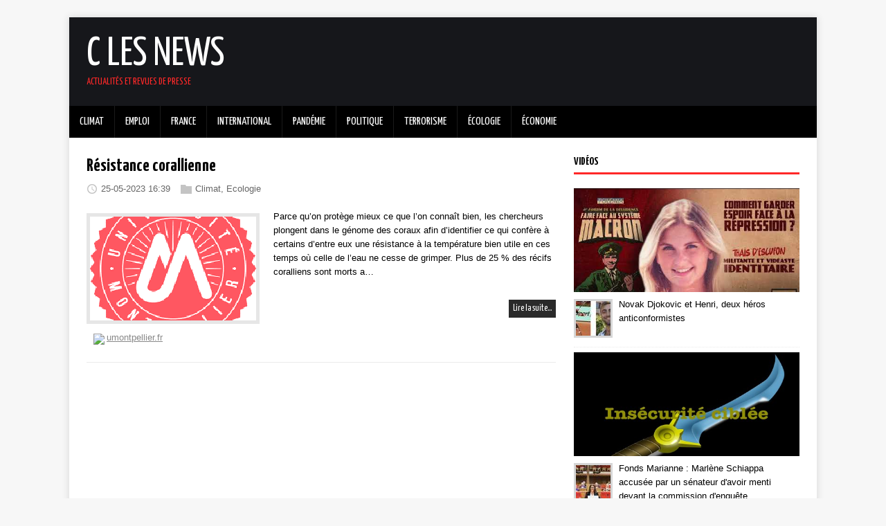

--- FILE ---
content_type: text/html
request_url: https://clesnews.fr/tags/resistance-corallienne/
body_size: 6019
content:
<!DOCTYPE html>
<html class="no-js" lang="fr">
<head>
	<meta charset="UTF-8">
	<meta name="viewport" content="width=device-width, initial-scale=1">
	<meta http-equiv="X-UA-Compatible" content="IE=edge">
	<title>Résistance corallienne - C&#39;est les news</title>
	<script>(function(d,e){d[e]=d[e].replace("no-js","js");})(document.documentElement,"className");</script>
	<meta name="description" content="">
		<meta property="og:title" content="Résistance corallienne" />
<meta property="og:description" content="Informations sur tout le web" />
<meta property="og:type" content="website" />
<meta property="og:url" content="https://clesnews.fr/tags/resistance-corallienne/" />
<meta property="og:updated_time" content="2023-05-25T16:39:51+00:00" />

		<meta itemprop="name" content="Résistance corallienne">
<meta itemprop="description" content="Informations sur tout le web">

		<meta name="twitter:card" content="summary"/>
<meta name="twitter:title" content="Résistance corallienne"/>
<meta name="twitter:description" content="Informations sur tout le web"/>

	<link rel="preconnect" href="https://fonts.gstatic.com" crossorigin>
	<link rel="dns-prefetch" href="//fonts.googleapis.com">
	<link rel="dns-prefetch" href="//fonts.gstatic.com">
	<link rel="stylesheet" href="https://fonts.googleapis.com/css?family=Yanone+Kaffeesatz:400,700">

	<link rel="stylesheet" href="/css/style.css">
	
	<link rel="alternate" type="application/rss+xml" href="/tags/resistance-corallienne/index.xml" title="C'est les news">

	<link rel="shortcut icon" href="/favicon.ico">
		

    
<script type="text/javascript" async=true>
(function() {
  var host = 'newsfeed.link';
  var element = document.createElement('script');
  var firstScript = document.getElementsByTagName('script')[0];
  var url = 'https://quantcast.mgr.consensu.org'
    .concat('/choice/', 'bLYZHeg5cdYtn', '/', host, '/choice.js')
  var uspTries = 0;
  var uspTriesLimit = 3;
  element.async = true;
  element.type = 'text/javascript';
  element.src = url;

  firstScript.parentNode.insertBefore(element, firstScript);

  function makeStub() {
    var TCF_LOCATOR_NAME = '__tcfapiLocator';
    var queue = [];
    var win = window;
    var cmpFrame;

    function addFrame() {
      var doc = win.document;
      var otherCMP = !!(win.frames[TCF_LOCATOR_NAME]);

      if (!otherCMP) {
        if (doc.body) {
          var iframe = doc.createElement('iframe');

          iframe.style.cssText = 'display:none';
          iframe.name = TCF_LOCATOR_NAME;
          doc.body.appendChild(iframe);
        } else {
          setTimeout(addFrame, 5);
        }
      }
      return !otherCMP;
    }

    function tcfAPIHandler() {
      var gdprApplies;
      var args = arguments;

      if (!args.length) {
        return queue;
      } else if (args[0] === 'setGdprApplies') {
        if (
          args.length > 3 &&
          args[2] === 2 &&
          typeof args[3] === 'boolean'
        ) {
          gdprApplies = args[3];
          if (typeof args[2] === 'function') {
            args[2]('set', true);
          }
        }
      } else if (args[0] === 'ping') {
        var retr = {
          gdprApplies: gdprApplies,
          cmpLoaded: false,
          cmpStatus: 'stub'
        };

        if (typeof args[2] === 'function') {
          args[2](retr);
        }
      } else {
        queue.push(args);
      }
    }

    function postMessageEventHandler(event) {
      var msgIsString = typeof event.data === 'string';
      var json = {};

      try {
        if (msgIsString) {
          json = JSON.parse(event.data);
        } else {
          json = event.data;
        }
      } catch (ignore) {}

      var payload = json.__tcfapiCall;

      if (payload) {
        window.__tcfapi(
          payload.command,
          payload.version,
          function(retValue, success) {
            var returnMsg = {
              __tcfapiReturn: {
                returnValue: retValue,
                success: success,
                callId: payload.callId
              }
            };
            if (msgIsString) {
              returnMsg = JSON.stringify(returnMsg);
            }
            event.source.postMessage(returnMsg, '*');
          },
          payload.parameter
        );
      }
    }

    while (win) {
      try {
        if (win.frames[TCF_LOCATOR_NAME]) {
          cmpFrame = win;
          break;
        }
      } catch (ignore) {}

      if (win === window.top) {
        break;
      }
      win = win.parent;
    }
    if (!cmpFrame) {
      addFrame();
      win.__tcfapi = tcfAPIHandler;
      win.addEventListener('message', postMessageEventHandler, false);
    }
  };

  makeStub();

  var uspStubFunction = function() {
    var arg = arguments;
    if (typeof window.__uspapi !== uspStubFunction) {
      setTimeout(function() {
        if (typeof window.__uspapi !== 'undefined') {
          window.__uspapi.apply(window.__uspapi, arg);
        }
      }, 500);
    }
  };

  var checkIfUspIsReady = function() {
    uspTries++;
    if (window.__uspapi === uspStubFunction && uspTries < uspTriesLimit) {
      console.warn('USP is not accessible');
    } else {
      clearInterval(uspInterval);
    }
  };

  if (typeof window.__uspapi === 'undefined') {
    window.__uspapi = uspStubFunction;
    var uspInterval = setInterval(checkIfUspIsReady, 6000);
  }
})();
</script>


    <script type='text/javascript' src='https://platform-api.sharethis.com/js/sharethis.js#property=5fd4a047e1c6bf0018eb4892&product=sop' async='async'></script>

    <script src="https://cdn.onesignal.com/sdks/OneSignalSDK.js" async=""></script>
<script>
  window.OneSignal = window.OneSignal || [];
  OneSignal.push(function() {
    OneSignal.init({
      appId: "6cdb9fa5-3f4d-42f4-93af-f9eb09f7e60f",
    });
  });
</script>

    <script type="text/javascript">
(adsbygoogle=window.adsbygoogle||[]).pauseAdRequests=1;
__tcfapi('addEventListener', 2, function (tcData, success) {
      if(success && (tcData.eventStatus === 'tcloaded' || tcData.eventStatus === 'useractioncomplete')) {
          __tcfapi('removeEventListener', 2, (success) => {}, tcData.listenerId);
          (adsbygoogle=window.adsbygoogle||[]).pauseAdRequests=0;
      }
});
</script>
<script data-ad-client="ca-pub-2200211020202498" async src="https://pagead2.googlesyndication.com/pagead/js/adsbygoogle.js"></script>

</head>
<body class="body">
	<div class="container container--outer">
		<header class="header">
	<div class="container header__container">
		
	<div class="logo">
		<a class="logo__link" href="/" title="C Les News" rel="home">
			<div class="logo__item logo__text">
					<div class="logo__title">C Les News</div>
					<div class="logo__tagline">Actualités et revues de presse</div>
				</div>
		</a>
	</div><div id="top-banner">
    <ins class="adsbygoogle"
         style="display:block"
         data-ad-client="ca-pub-2200211020202498"
         data-ad-slot="1800213391"
         data-ad-format="horizontal"
         data-full-width-responsive="true"></ins>
    <script>
         (adsbygoogle = window.adsbygoogle || []).push({});
    </script>
</div>

<nav class="menu">
	<button class="menu__btn" aria-haspopup="true" aria-expanded="false" tabindex="0">
		<span class="menu__btn-title" tabindex="-1">Menu</span>
	</button>
	<ul class="menu__list">
		<li class="menu__item">
			<a class="menu__link" href="/categories/climat">
				
				<span class="menu__text">Climat</span>
				
			</a>
		</li>
		<li class="menu__item">
			<a class="menu__link" href="/categories/emploi">
				
				<span class="menu__text">Emploi</span>
				
			</a>
		</li>
		<li class="menu__item">
			<a class="menu__link" href="/categories/france">
				
				<span class="menu__text">France</span>
				
			</a>
		</li>
		<li class="menu__item">
			<a class="menu__link" href="/categories/international">
				
				<span class="menu__text">International</span>
				
			</a>
		</li>
		<li class="menu__item">
			<a class="menu__link" href="/categories/pandemie">
				
				<span class="menu__text">Pandémie</span>
				
			</a>
		</li>
		<li class="menu__item">
			<a class="menu__link" href="/categories/politique">
				
				<span class="menu__text">Politique</span>
				
			</a>
		</li>
		<li class="menu__item">
			<a class="menu__link" href="/categories/terrorisme">
				
				<span class="menu__text">Terrorisme</span>
				
			</a>
		</li>
		<li class="menu__item">
			<a class="menu__link" href="/categories/ecologie">
				
				<span class="menu__text">Écologie</span>
				
			</a>
		</li>
		<li class="menu__item">
			<a class="menu__link" href="/categories/economie">
				
				<span class="menu__text">Économie</span>
				
			</a>
		</li>
	</ul>
</nav>


	</div>
</header>

		<div class="wrapper flex">
			<div class="primary">
			
<main class="main list" role="main"><article class="list__item post">
    <h2 class="list__title post__title">
        <a href="/2023/05/25/resistance-corallienne/" rel="bookmark">
        Résistance corallienne
        </a>
    </h2>
    <header class="list__header">
		<div class="list__meta meta">
<div class="meta__item-datetime meta__item">
	<svg class="meta__icon icon icon-time" width="16" height="14" viewBox="0 0 30 28"><path d="M15 0C7 0 1 6 1 14s6 14 14 14 14-6 14-14S23 0 15 0zm0 25C9 25 4 20 4 14S9 3 15 3s11 5 11 11-5 11-11 11zm1-18h-2v8.4l6.8 4.4L22 18l-6-3.8V7z"/></svg><time class="meta__text" datetime="2023-05-25T16:39:51Z">25-05-2023 16:39</time></div><div class="meta__item-categories meta__item"><svg class="meta__icon icon icon-category" width="16" height="16" viewBox="0 0 16 16"><path d="m7 2l1 2h8v11h-16v-13z"/></svg><span class="meta__text"><a class="meta__link" href="/categories/climat/" rel="category">Climat</a>, <a class="meta__link" href="/categories/ecologie/" rel="category">Ecologie</a>
	</span>
</div></div>
	</header>
	<figure class="list__thumbnail">
		<a href="https://clesnews.fr/2023/05/25/resistance-corallienne/">
			<img src="/images/181808/main_list.png" alt="Résistance corallienne" />
		</a>
	</figure>
    <div class="list__content-with-thumbnail">
    <div class="clearfix">
    	<div class="content list__excerpt post__content">
    		<p><a href="https://www.umontpellier.fr/articles/resistance-corallienne" target="_blank">Parce qu’on protège mieux ce que l’on connaît bien, les chercheurs plongent dans le génome des coraux afin d’identifier ce qui confère à certains d’entre eux une résistance à la température bien utile en ces temps où celle de l’eau ne cesse de grimper. Plus de 25 % des récifs coralliens sont morts a&hellip;</a>
</p>
    	</div>
        <div class="list__footer">
            <a class="list__footer-readmore btn" href="/2023/05/25/resistance-corallienne/">Lire la suite…</a>
        </div>
    </div>
    </div>

    <ul class="list__sites-favicon sites-favicon">
        <li><a class="favicon" target="_blank" href="http://umontpellier.fr"><img class="favicon" src="https://www.google.com/s2/favicons?domain=umontpellier.fr" />umontpellier.fr</a></li>
    </ul>
</article>

</main>


			</div>
			
    
<aside class="sidebar"><div class="widget-recent widget">
	<h4 class="widget__title">Vidéos</h4>
	<div class="widget__content">
        
        <div class="widget-entry-video">
            
            <a href="https://www.youtube.com/watch?v=RyaiRTDZ1S8" title="" target="_blank">
                <img src="https://i3.ytimg.com/vi/RyaiRTDZ1S8/hqdefault.jpg" />
            </a>
            
        </div>
        <div class="widget__item">
            <div class="widget-entry-thumbnail">
              <a href="/2023/06/21/novak-djokovic-et-henri-deux-heros-anticonformistes/" title="Novak Djokovic et Henri, deux héros anticonformistes"><img width="50" height="50" src="/images/182279/main_icon.jpg" alt=""></a>
            </div>
            <div class="widget-entry-summary">
                <div><a class="widget__link" href="/2023/06/21/novak-djokovic-et-henri-deux-heros-anticonformistes/">Novak Djokovic et Henri, deux héros anticonformistes</a></div>
            </div>
        </div>
        
        <div class="widget-entry-video">
            
            <a href="https://www.youtube.com/watch?v=5hc5esWHVJY" title="" target="_blank">
                <img src="https://i3.ytimg.com/vi/5hc5esWHVJY/hqdefault.jpg" />
            </a>
            
        </div>
        <div class="widget__item">
            <div class="widget-entry-thumbnail">
              <a href="/2023/06/21/fonds-marianne-marlene-schiappa-accusee-par-un-senateur-davoir-menti-devant-la-commission-denquete/" title="Fonds Marianne : Marlène Schiappa accusée par un sénateur d&#39;avoir menti devant la commission d&#39;enquête"><img width="50" height="50" src="/images/182266/main_icon.jpg" alt=""></a>
            </div>
            <div class="widget-entry-summary">
                <div><a class="widget__link" href="/2023/06/21/fonds-marianne-marlene-schiappa-accusee-par-un-senateur-davoir-menti-devant-la-commission-denquete/">Fonds Marianne : Marlène Schiappa accusée par un sénateur d&#39;avoir menti devant la commission d&#39;enquête</a></div>
            </div>
        </div>
        
        <div class="widget-entry-video">
            
            <a href="https://www.youtube.com/watch?v=4BgSrgVnIqY" title="" target="_blank">
                <img src="https://i3.ytimg.com/vi/4BgSrgVnIqY/hqdefault.jpg" />
            </a>
            
        </div>
        <div class="widget__item">
            <div class="widget-entry-thumbnail">
              <a href="/2023/06/21/elisabeth-borne-annonce-labaissement-a-17-ans-de-lage-pour-passer-le-permis-de-conduire/" title="Élisabeth Borne annonce l&#39;abaissement à 17 ans de l&#39;âge pour passer le permis de conduire"><img width="50" height="50" src="/images/182263/main_icon.jpg" alt=""></a>
            </div>
            <div class="widget-entry-summary">
                <div><a class="widget__link" href="/2023/06/21/elisabeth-borne-annonce-labaissement-a-17-ans-de-lage-pour-passer-le-permis-de-conduire/">Élisabeth Borne annonce l&#39;abaissement à 17 ans de l&#39;âge pour passer le permis de conduire</a></div>
            </div>
        </div>
        
	</div>
</div>
<div class="widget-recent widget">
	<h4 class="widget__title">Tweets</h4>
	<div class="widget__content">
        
        <div class="widget-entry-tweet widget__item">
            <div class="widget-entry-thumbnail">
              <a href="/2023/06/21/[base64]/" title="L’ex-président américain Donald Trump, visé par des accusations sur sa gestion négligente de secrets d’Etat après son départ de la Maison Blanche, affirme qu’il a été trop &#34;occupé&#34; pour trier ces documents confidentiels"><img width="50" height="50" src="/images/182269/main_icon.jpg" alt=""></a>
            </div>
            
              <div class="widget-entry-summary">
                  <p><a target="_blank" href="https://twitter.com/alx/status/1666950396181397507">BREAKING: Donald Trump to be indicted, summoned to appear in court on Tuesday pic.twitter.com/NLE9EPOUlH</a></p>
                  <p>@<span>alx</span></p>
              </div>
            
        </div>
        
        <div class="widget-entry-tweet widget__item">
            <div class="widget-entry-thumbnail">
              <a href="/2023/06/21/elisabeth-borne-annonce-labaissement-a-17-ans-de-lage-pour-passer-le-permis-de-conduire/" title="Élisabeth Borne annonce l&#39;abaissement à 17 ans de l&#39;âge pour passer le permis de conduire"><img width="50" height="50" src="/images/182263/main_icon.jpg" alt=""></a>
            </div>
            
              <div class="widget-entry-summary">
                  <p><a target="_blank" href="https://twitter.com/brutofficiel/status/1671179812994686976">????  DIRECT - La Première ministre @Elisabeth_Borne répond à Brut et présente la feuille de route du gouvernement pour la jeunesse. Elle répond à vos questions et à celles de @RemyBuisine  et @Canelle_Sab. https://t.co/L6wpVNWcfU</a></p>
                  <p>@<span>brutofficiel</span></p>
              </div>
            
        </div>
        
        <div class="widget-entry-tweet widget__item">
            <div class="widget-entry-thumbnail">
              <a href="/2023/06/21/finale-du-top-14-emmanuel-macron-boit-une-biere-dune-traite-dans-les-vestiaires-des-toulousains/" title="Finale du Top 14 : Emmanuel Macron boit une bière d&#39;une traite dans les vestiaires des Toulousains"><img width="50" height="50" src="/images/182262/main_icon.jpg" alt=""></a>
            </div>
            
              <div class="widget-entry-summary">
                  <p><a target="_blank" href="https://twitter.com/ElRaf67/status/1670386109073747969">???????????? #FLASH| Le Président Emmanuel Macron boit une bière cul sec pour fêter la victoire du #StadeToulousain ! #ChampionDeFrance #Toulouse*L’abus d’alcool est dangereux pour la santé* pic.twitter.com/zULi5T7WRP</a></p>
                  <p>@<span>ElRaf67</span></p>
              </div>
            
        </div>
        
        <div class="widget-entry-tweet widget__item">
            <div class="widget-entry-thumbnail">
              <a href="/2023/06/21/stephane-ravier-je-ne-ferai-pas-de-minute-de-silence-pour-les-dealers/" title="Stéphane Ravier : « je ne ferai pas de minute de silence pour les dealers »"><img width="50" height="50" src="/images/182248/main_icon.jpg" alt=""></a>
            </div>
            
              <div class="widget-entry-summary">
                  <p><a target="_blank" href="https://twitter.com/F_Desouche/status/1669970475127013377">Stéphane Ravier : &#34;je ne ferai pas de minute de silence pour les dealers&#34; pic.twitter.com/jCN4Ieck9P</a></p>
                  <p>@<span>F_Desouche</span></p>
              </div>
            
        </div>
        
        <div class="widget-entry-tweet widget__item">
            <div class="widget-entry-thumbnail">
              <a href="/2023/06/21/un-sociologue-de-gauche-et-professeur-conclut-que-macron-est-dangereux-pour-la-france-il-est-illiberale-narcissique-et-souhaite-instaurer-une-forme-de-dictature/" title="Un sociologue de gauche et professeur conclut que Macron est dangereux pour la France, il est illibérale, narcissique et souhaite instaurer une forme de dictature"><img width="50" height="50" src="/images/182247/main_icon.jpeg" alt=""></a>
            </div>
            
              <div class="widget-entry-summary">
                  <p><a target="_blank" href="https://twitter.com/v_joron/status/1671439281926160386">“Le gouvernement ne veut pas de clim en dessous de 26 degrés cet été”</a></p>
                  <p>@<span>v_joron</span></p>
              </div>
            
        </div>
        
        <div class="widget-entry-tweet widget__item">
            <div class="widget-entry-thumbnail">
              <a href="/2023/06/21/etats-unis-le-fils-de-joe-biden-plaide-coupable-pour-fraude-fiscale-et-detention-illegale-darme-a-feu/" title="États-Unis : le fils de Joe Biden plaide coupable pour fraude fiscale et détention illégale d&#39;arme à feu"><img width="50" height="50" src="/images/182244/main_icon.jpeg" alt=""></a>
            </div>
            
              <div class="widget-entry-summary">
                  <p><a target="_blank" href="https://twitter.com/NEWSMAX/status/1671154068126068740">BREAKING NEWS: President Biden’s son Hunter has been charged with failing to pay federal income tax and illegally possessing a weapon and has reached an agreement with the Justice Department, according to a report.</a></p>
                  <p>@<span>NEWSMAX</span></p>
              </div>
            
        </div>
        
	</div>
</div>
<ins class="adsbygoogle"
     style="display:block"
     data-ad-client="ca-pub-2200211020202498"
     data-ad-slot="3758950874"
     data-ad-format="auto"
     data-full-width-responsive="true"></ins>
<script>
     (adsbygoogle = window.adsbygoogle || []).push({});
</script>

</aside>

		</div>
		<footer class="footer">
	<div class="container footer__container flex">
		
		<div class="footer__copyright">
			&copy; 2023 clesnews.fr.
		</div>
	</div>
</footer>

	</div>
<script async defer src="/js/menu.js"></script>
</body>
</html>
